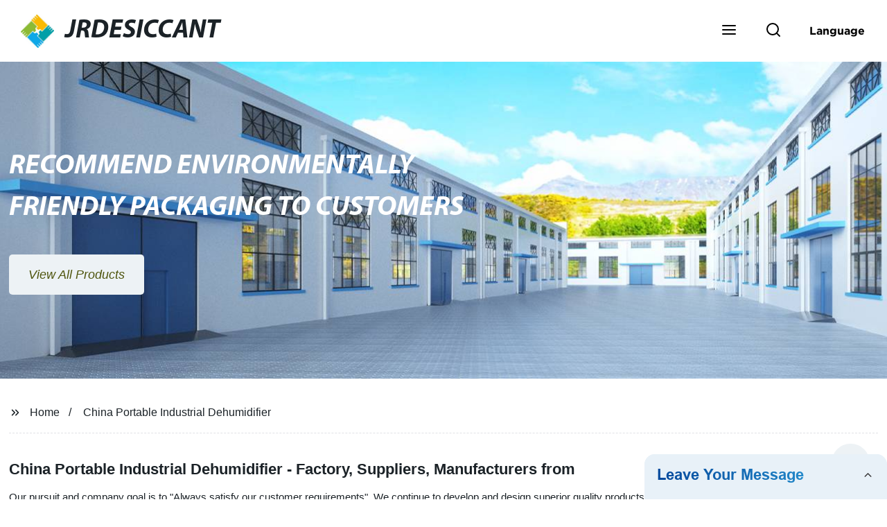

--- FILE ---
content_type: text/html; charset=UTF-8
request_url: https://form.grofrom.com/api/date_json_ip?token_date=202611987
body_size: -93
content:
{"status":200,"message":"success","data":{"ip":"52.15.76.52","beginip":"52.14.0.0","endip":"52.15.255.255","country":"美国","area":"俄亥俄州都柏林Amazon数据中心","c_country":"美国","c_area":"美国"}}